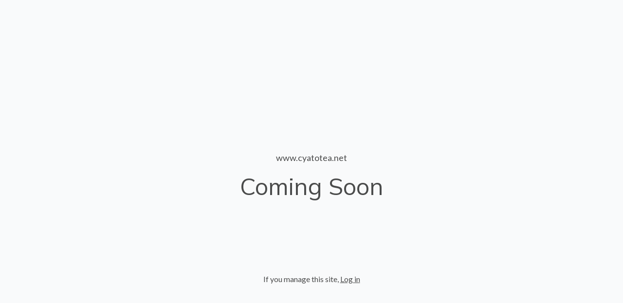

--- FILE ---
content_type: text/html; charset=utf-8
request_url: https://www.cyatotea.net/unpublished
body_size: 3732
content:
<!DOCTYPE html><html lang="en"><head><meta charSet="utf-8"/><meta name="viewport" content="width=device-width"/><link rel="icon" href="https://cdn.durable.co/logos/28eN2Noumf5ghclwUCdnbsYSWIg4sAb6sQ9GO6GpxQ8H9BS7q9yJiaofIqUVjvgG.png"/><title>Coming Soon | CYATO TEA</title><meta name="title" content="Coming Soon | CYATO TEA"/><meta name="description" content="Coming Soon | CYATO TEA"/><meta name="robots" content="noindex,nofollow"/><meta http-equiv="content-language" content="en"/><meta name="next-head-count" content="8"/><link rel="preload" href="/_next/static/css/3a3eb9bc00ba47b4.css" as="style"/><link rel="stylesheet" href="/_next/static/css/3a3eb9bc00ba47b4.css" data-n-g=""/><link rel="preload" href="/_next/static/css/6ad5f70cb56137d7.css" as="style"/><link rel="stylesheet" href="/_next/static/css/6ad5f70cb56137d7.css" data-n-p=""/><noscript data-n-css=""></noscript><script defer="" nomodule="" src="/_next/static/chunks/polyfills-c67a75d1b6f99dc8.js"></script><script src="/_next/static/chunks/webpack-211ad179f18f1707.js" defer=""></script><script src="/_next/static/chunks/framework-d805b48c0466ba30.js" defer=""></script><script src="/_next/static/chunks/main-0d62aa53050125b8.js" defer=""></script><script src="/_next/static/chunks/pages/_app-e4dda47183cac0dc.js" defer=""></script><script src="/_next/static/chunks/3891-a027cc9a7eda0a66.js" defer=""></script><script src="/_next/static/chunks/1942-762da286ebc0e218.js" defer=""></script><script src="/_next/static/chunks/pages/unpublished-a2ef98c7400fc863.js" defer=""></script><script src="/_next/static/DR0MvD-nxVRfhoEOf1jFo/_buildManifest.js" defer=""></script><script src="/_next/static/DR0MvD-nxVRfhoEOf1jFo/_ssgManifest.js" defer=""></script></head><body class="overflow-x-hidden"><div id="__next" data-reactroot=""><div class="flex flex-col bg-gray-50 w-full h-full px-4 py-10"><div class="flex-1"></div><div class="flex-1 flex items-center justify-center"><div class="text-center text-black opacity-70"><p class="body-normal mb-4">www.cyatotea.net</p><h1 class="heading-large">Coming Soon</h1></div></div><div class="flex-1 flex items-center justify-center text-center"><p class="body-small text-black opacity-70">If you manage this site<!-- -->, <a class="underline" href="https://durable.co/sign-in">Log in</a></p></div></div></div><script id="__NEXT_DATA__" type="application/json">{"props":{"pageProps":{"_nextI18Next":{"initialI18nStore":{"en":{"common":{"404":{"button":"Back to home page","subtitle":"The link may be broken, or the page may have been removed. Check to see if the link you're trying to open is correct.","title":"This page isn't available"},"500":{"button":"Back to home page","subtitle":"We are working on fixing the problem. Be back soon.","title":"Sorry, unexpected error"},"back":"Back","by":"By","contactUs":"Contact us","footer":{"madeWith":"Made with"},"home":"Home","loading":"Loading...","next":"Next","notFound":"Nothing found","previous":"Previous","search":"Search","weekdays":{"friday":"Friday","monday":"Monday","saturday":"Saturday","sunday":"Sunday","thursday":"Thursday","tuesday":"Tuesday","wednesday":"Wednesday"},"weekdaysShort":{"friday":"Fri","monday":"Mon","saturday":"Sat","sunday":"Sun","thursday":"Thu","tuesday":"Tue","wednesday":"Wed"},"months":{"january":"January","february":"February","march":"March","april":"April","may":"May","june":"June","july":"July","august":"August","september":"September","october":"October","november":"November","december":"December"},"hour":"Hour","minute":"Minute","hours":"Hours","minutes":"Minutes","and":"And"},"page_unpublished":{"coming_soon":"Coming Soon","if_you_manage":"If you manage this site","log_in":"Log in"}}},"initialLocale":"en","ns":["common","page_unpublished"],"userConfig":{"i18n":{"defaultLocale":"en","locales":["de","en","es","fr","it","nl","pt"],"localeDetection":false},"localePath":"/home/Website/source/public/locales","default":{"i18n":{"defaultLocale":"en","locales":["de","en","es","fr","it","nl","pt"],"localeDetection":false},"localePath":"/home/Website/source/public/locales"}}},"website":{"_id":"6913c87d0a7827bd7b22529c","isTemplate":false,"logo":null,"favicon":{"_id":"6913c93d0a7827bd7b22a346","author":"","authorLink":"","type":"library","url":"https://cdn.durable.co/logos/28eN2Noumf5ghclwUCdnbsYSWIg4sAb6sQ9GO6GpxQ8H9BS7q9yJiaofIqUVjvgG.png","key":"logos/28eN2Noumf5ghclwUCdnbsYSWIg4sAb6sQ9GO6GpxQ8H9BS7q9yJiaofIqUVjvgG.png","Business":"6913c87d0a7827bd7b225286","createdAt":"2025-11-11T23:39:41.516Z","brandingToWebsite":false,"__v":0},"primaryColor":"#e9f2e9","secondaryColor":"#F2F0D9","colorPalette":{"Palette":null,"colors":[{"color":"#e9f2e9","accent":"#4D4B37"},{"color":"#F2F0D9","accent":"#4D4B37"},{"color":"#FEFAF5","accent":"#4D4B37"},{"color":"#4D4B37","accent":"#ffffff"}]},"cornerRadius":"no-rounded","fonts":{"source":"custom","head":{"_id":"629f98a1eb0b4972268051b5","name":"Oswald","weight":400,"family":"'Oswald', sans-serif","active":true,"source":"google"},"body":{"_id":"629f98a1eb0b4972268051b6","name":"Quattrocento","weight":400,"family":"'Quattrocento', serif","active":true,"source":"google"},"custom":{"head":{"name":"Mulish","family":"'Mulish', sans-serif","weight":"400","style":"normal","variants":["200","300","400","500","600","700","800","900","200italic","300italic","400italic","500italic","600italic","700italic","800italic","900italic"],"id":"Mulish"},"body":{"name":"Lato","family":"'Lato', sans-serif","weight":"400","style":"normal","lineHeight":1.1,"variants":["100","100italic","300","300italic","400","400italic","700","700italic","900","900italic"],"id":"Lato"}}},"button":null,"buttons":{"style1":{"cornerRadius":8,"type":"solid"},"style2":{"cornerRadius":8,"type":"outline"}},"status":"private","redirect":"to-root","widgets":[],"searchIndexing":true,"domain":"cyatotea.net","subdomain":"cyatotea","externalDomain":"cyatotea.net","customDomain":"cyatotea.com","durableDomain":"durablesites.com","Business":{"_id":"6913c87d0a7827bd7b225286","name":"CYATO TEA","type":{"Type":"615f610338d3cef456b5a678","name":"🧭 Phase 1 — Website Structure \u0026 Page Map\n1. Home\n\nHero banner (with your new “From Rwanda to the World” image)\n\nTagline: “Rwanda’s Finest Black CTC”\n\nShort intro paragraph\n\nCTA: “Discover Cyato Tea”\n\n2. About\n\nCyato Tea story (focusing on altitude, sustainability, and quality)\n\nDescription of the Nyamasheke highlands\n\nVisual of the plantation or factory\n\n3. Our Tea\n\nOverview of black CTC production\n\nGrid of tea grades (BP1, PF1, PD, D1, F1) — each with tasting notes and color tones\n\nLink: “Request a Sample”\n\n4. Sustainability\n\nEthical sourcing, women’s empowerment, environmental practices\n\nImagery of pluckers in yellow jackets and misty hills\n\n5. Exports \u0026 Partnerships\n\nSection for global buyers and wholesalers\n\n“Why Rwandan Tea?” comparison chart\n\nContact CTA\n\n6. Contact\n\nContact form\n\nEmails:\n\n📩 info@cyatotea.net\n\n👤 alain.t@cyatotea.net\n (Deputy Managing Director, Sales)\n\nMap of Rwanda (optional)\n\nSocial links (LinkedIn, Instagram, etc.)\n\n🎨 Phase 2 — Visual \u0026 Brand Setup\nAesthetic Style:\n\nTheme: Natural premium + global export\n\nPalette: Deep green (#284E36), amber gold (#CFA45A), warm beige (#F4EDE4), and white (#FFFFFF)\n\nTypography: Elegant sans-serif (e.g., Lora + Open Sans"},"stripeDetails":{"subscriptionStatus":"active","paymentsEnabled":false},"settings":{"ai":{"language":"en"}},"language":"en"},"seo":{"title":"","description":"","keywords":"","headCode":"","footerCode":"","Image":null},"emailProvider":null,"paletteMigratedAt":null,"social":[],"animation":{"type":"fadeIn","speed":"medium"},"embedContactConfig":{"fontSize":16,"font":"628fe251e7a2152e12ee4d53","button":{"label":"Send","padding":"medium","style":"solid","borderRadius":6,"backgroundColor":"#4338C9"},"field":{"borderRadius":6,"padding":"medium","backgroundColor":"#ffffff","showPhone":false,"showCompany":false},"customFields":[],"backgroundColor":"#ffffff"},"header":{"siteName":"CYATO TEA","logo":{"type":"text-icon","showText":true,"showIcon":false,"height":{"desktop":80,"mobile":40}},"showSocial":false,"style":"left","navStyle":"default","fullWidth":false,"sticky":false,"buttons":{"enabled":true,"items":[{"label":"Contact us","link":"info@cyatotea.net","type":"email","style":{"name":"style2"}}]},"spacing":{"top":"large","bottom":"large","minHeight":"min-h-60"},"menu":{"collapse":false,"placement":"right","icon":"default"},"layers":{"palette":"color3","overlay":{"type":"solid"},"image":{"enabled":false}}},"footer":{"siteName":"CYATO TEA","logoFrom":"footer","logo":{"type":"text-icon","showText":true,"showIcon":false,"height":{"desktop":80,"mobile":40}},"style":"stacked-left","showSocial":false,"madeWithDurable":false,"button":null,"spacing":{"top":"medium","bottom":"small","minHeight":"min-h-60"},"layers":{"palette":"color1","image":{"enabled":false},"overlay":{"type":"solid","direction":null}},"showAddress":false},"onboardingSurveyCompleted":false,"version":4,"generate":false,"generatedAt":"2025-11-11T23:37:24.638Z","domainSetAt":"2026-01-16T22:22:27.479Z","allowRendering":true,"showLogo":false,"language":"en","pages":[{"_id":"6913c87d0a7827bd7b2252b8","slug":null,"label":"Home","showOnHeader":false,"showOnFooter":false,"forceRender":false,"hideFromSitemap":false,"isCanonical":false},{"_id":"6913d6ec0a7827bd7b28b74e","type":"blog","slug":"blog","label":"Blog","showOnHeader":true,"showOnFooter":false,"forceRender":false,"hideFromSitemap":false,"isCanonical":false}]},"domain":"www.cyatotea.net"},"__N_SSP":true},"page":"/unpublished","query":{},"buildId":"DR0MvD-nxVRfhoEOf1jFo","isFallback":false,"gssp":true,"locale":"en","locales":["en","de","es","fr","it","nl","pt"],"defaultLocale":"en","scriptLoader":[]}</script><script defer src="https://static.cloudflareinsights.com/beacon.min.js/vcd15cbe7772f49c399c6a5babf22c1241717689176015" integrity="sha512-ZpsOmlRQV6y907TI0dKBHq9Md29nnaEIPlkf84rnaERnq6zvWvPUqr2ft8M1aS28oN72PdrCzSjY4U6VaAw1EQ==" data-cf-beacon='{"version":"2024.11.0","token":"42ead448003e4f30821799f81b5f524e","server_timing":{"name":{"cfCacheStatus":true,"cfEdge":true,"cfExtPri":true,"cfL4":true,"cfOrigin":true,"cfSpeedBrain":true},"location_startswith":null}}' crossorigin="anonymous"></script>
</body></html>